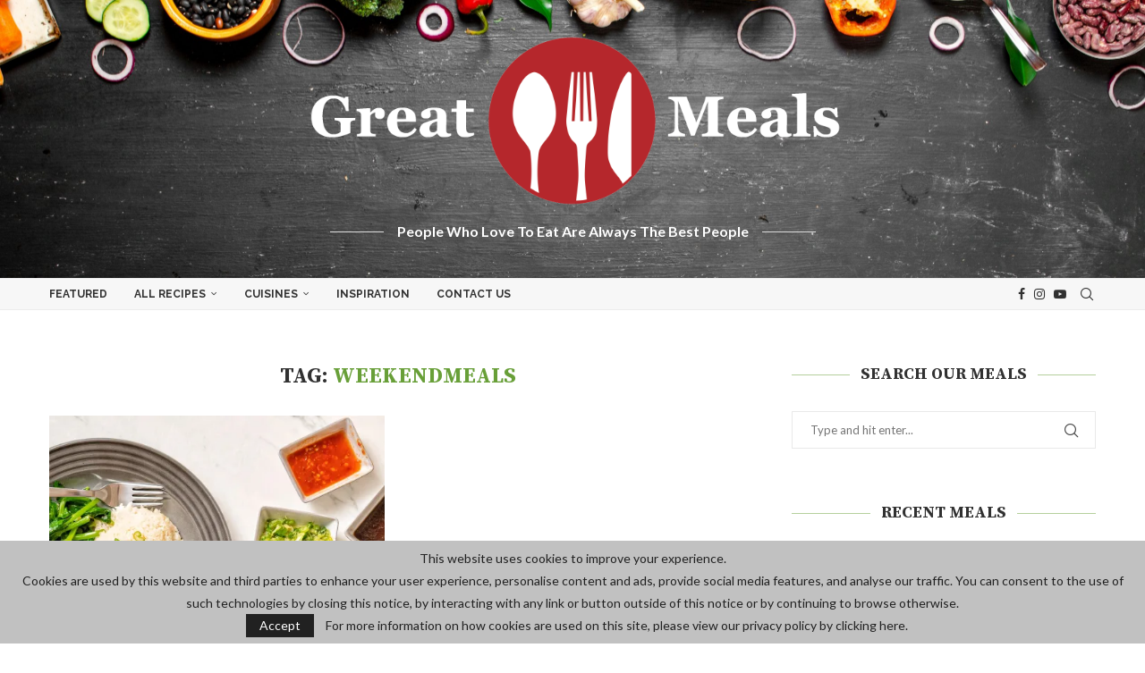

--- FILE ---
content_type: text/html; charset=utf-8
request_url: https://www.google.com/recaptcha/api2/aframe
body_size: -104
content:
<!DOCTYPE HTML><html><head><meta http-equiv="content-type" content="text/html; charset=UTF-8"></head><body><script nonce="QJuX1bHsQyjZKIoZr1bbTQ">/** Anti-fraud and anti-abuse applications only. See google.com/recaptcha */ try{var clients={'sodar':'https://pagead2.googlesyndication.com/pagead/sodar?'};window.addEventListener("message",function(a){try{if(a.source===window.parent){var b=JSON.parse(a.data);var c=clients[b['id']];if(c){var d=document.createElement('img');d.src=c+b['params']+'&rc='+(localStorage.getItem("rc::a")?sessionStorage.getItem("rc::b"):"");window.document.body.appendChild(d);sessionStorage.setItem("rc::e",parseInt(sessionStorage.getItem("rc::e")||0)+1);localStorage.setItem("rc::h",'1769113438373');}}}catch(b){}});window.parent.postMessage("_grecaptcha_ready", "*");}catch(b){}</script></body></html>

--- FILE ---
content_type: text/css
request_url: https://greatmeals.ca/wp-content/uploads/elementor/css/post-2237.css?ver=1754871803
body_size: 110
content:
.elementor-2237 .elementor-element.elementor-element-703f0d3 .elementor-wrapper{--video-aspect-ratio:1.77777;}